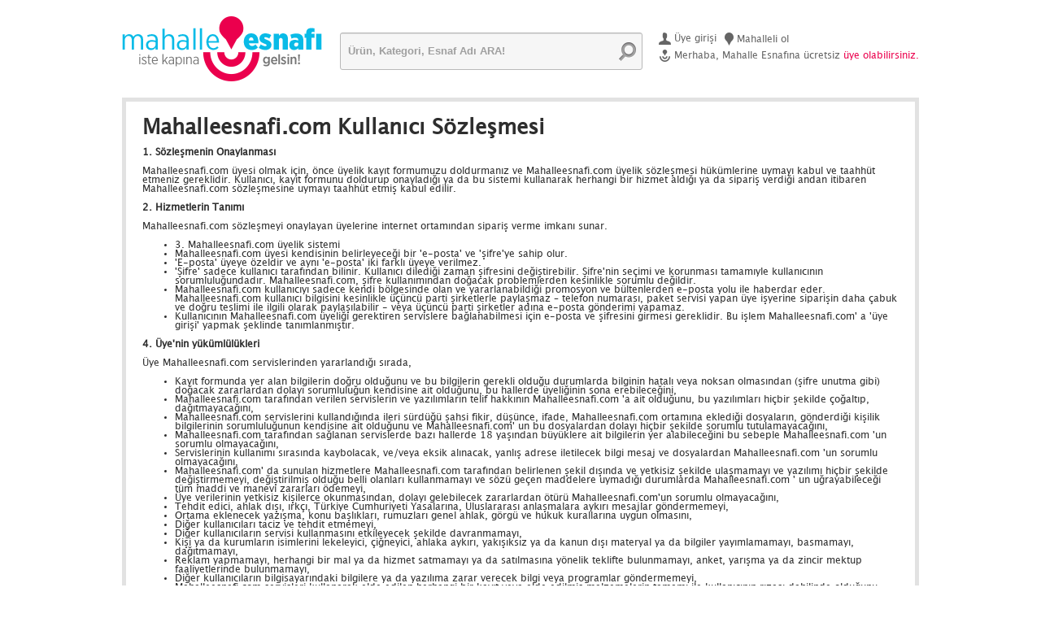

--- FILE ---
content_type: text/html; charset=UTF-8
request_url: https://www.mahalleesnafi.com/user.php
body_size: 7485
content:
	
<!DOCTYPE html PUBLIC "-//W3C//DTD XHTML 1.0 Transitional//EN" "http://www.w3.org/TR/xhtml1/DTD/xhtml1-transitional.dtd">
<html xmlns="http://www.w3.org/1999/xhtml">
<head>
	<meta http-equiv="Content-Type" content="text/html; charset=utf-8" />
	<title>Kullanıcı Sözleşmesi, Mahalle Esnafı</title>
	<link rel="shortcut icon" href="/favicon.ico" />
	<meta name="Keywords" content="" />
	<meta name="Description" content="" />
	<link rel="stylesheet" type="text/css" href="/style/theme.css?v=1.0.183" />
	<link rel="stylesheet" type="text/css" href="/style/theme.pages.css?v=1.0.183" />
	<link rel="stylesheet" type="text/css" href="/style/theme.uniform.css?v=1.0.183" />
	<script>var jsec = "b7b8bc4aae27da7a3ee84d81402eca48";</script>
	<script src="/javascript/jquery.js?v=1.0.206"></script>
	<script src="/javascript/jquery.hash.js?v=1.0.206"></script>
	<script src="/javascript/general.js?v=1.0.206"></script>
	<script src="/javascript/pages/pages.js?v=1.0.206"></script>
	<script src="/javascript/jquery.uniform.js?v=1.0.206"></script>
</head>
<body>
<div class="main">

    <style>
.main-header-logo { position:relative; }
.main-header-logo-hover { position:absolute; display:none; top:0; left:0; font-size:14px; width:270px; cursor:pointer; }
.main-header-logo-hover>.left { float:left; height:80px; line-height:80px; text-align:center; width:125px; background-color:#FFFFFF; opacity:0.4; padding:5px; }
.main-header-logo-hover>.right { float:left; height:80px; line-height:80px; text-align:center; width:125px; background-color:#FFFFFF; opacity:0.4; padding:5px; }
</style>
<script>
var tsih = "";</script>
<div class="main-header">
	<div class="main-header-logo">
				<a href="//www.mahalleesnafi.com"><img src="//www.mahalleesnafi.com/images/logo.png" id="main-header-logo-image" /></a>
	</div>
	<div class="main-header-user-area">
		<div class="main-header-user-area-r1">
									<div class="list-table-type"><a href="https://go.mahalleesnafi.com"><img src="//www.mahalleesnafi.com/images/icon_member_info.png" align="absmiddle" /> Üye girişi</a></div>
			<div class="list-table-type"><a href="https://go.mahalleesnafi.com"><img src="//www.mahalleesnafi.com/images/icon_header_trader.png" align="absmiddle" /> Mahalleli ol</a></div>
						<div class="c"></div>
		</div>
				<div class="main-header-user-area-r2">
			<img src="/images/icon_wellcome.png" align="absmiddle" /> Merhaba, Mahalle Esnafına ücretsiz <span><a href="https://go.mahalleesnafi.com">üye olabilirsiniz.</a></span>

		</div>
			</div>
		<link rel="stylesheet" type="text/css" href="//www.mahalleesnafi.com/style/theme.foxycomplete.css?v=1.0.183" />
	<script src="/javascript/jquery.autocomplete.js?v=1.0.206"></script>
	<script src="/javascript/jquery.foxycomplete.js?v=1.0.206"></script>
	<form enctype="multipart/form-data" method="get" action="//arama/">
	<div class="main-header-search-bar"  >
		<input type="text" class="main-header-search-bar-input" id="search-product" name="kelime" value="" placeholder="Ürün, Kategori, Esnaf Adı ARA!" />
		<input type="image" src="//www.mahalleesnafi.com/images/button_header_search.png" align="absmiddle" disabled="disabled" />
	</div>
	</form>
	</div>
	
	<div class="main-body">
	
		<div class="main-body-pages">
	
			<div class="main-body-pages-title">Mahalleesnafi.com Kullanıcı Sözleşmesi</div>		
	
			<div class="main-body-pages-detail">

<p><b>1. Sözleşmenin Onaylanması</b></p>
<p>Mahalleesnafi.com üyesi olmak için, önce üyelik kayıt formumuzu doldurmanız ve Mahalleesnafi.com üyelik sözleşmesi hükümlerine uymayı kabul ve taahhüt etmeniz gereklidir. Kullanıcı, kayıt formunu doldurup onayladığı ya da bu sistemi kullanarak herhangi bir hizmet aldığı ya da sipariş verdiği andan itibaren Mahalleesnafi.com sözleşmesine uymayı taahhüt etmiş kabul edilir.</p>

<p><b>2. Hizmetlerin Tanımı</b></p>
<p>Mahalleesnafi.com sözleşmeyi onaylayan üyelerine internet ortamından sipariş verme imkanı sunar.</p>
<ul>
	<li>3. Mahalleesnafi.com üyelik sistemi</li>
	<li>Mahalleesnafi.com üyesi kendisinin belirleyeceği bir 'e-posta' ve 'şifre'ye sahip olur.</li>
	<li>'E-posta' üyeye özeldir ve aynı 'e-posta' iki farklı üyeye verilmez.</li>
	<li>'Şifre' sadece kullanıcı tarafından bilinir. Kullanıcı dilediği zaman şifresini değiştirebilir. Şifre'nin seçimi ve korunması tamamıyle kullanıcının sorumluluğundadır. Mahalleesnafi.com, şifre kullanımından doğacak problemlerden kesinlikle sorumlu değildir.</li>
	<li>Mahalleesnafi.com kullanıcıyı sadece kendi bölgesinde olan ve yararlanabildiği promosyon ve bültenlerden e-posta yolu ile haberdar eder. Mahalleesnafi.com kullanıcı bilgisini kesinlikle üçüncü parti şirketlerle paylaşmaz – telefon numarası, paket servisi yapan üye işyerine siparişin daha çabuk ve doğru teslimi ile ilgili olarak paylaşılabilir - veya üçüncü parti şirketler adına e-posta gönderimi yapamaz.</li>
	<li>Kullanıcının Mahalleesnafi.com üyeliği gerektiren servislere bağlanabilmesi için e-posta ve şifresini girmesi gereklidir. Bu işlem Mahalleesnafi.com' a 'üye girişi' yapmak şeklinde tanımlanmıştır.</li>
</ul>

<p><b>4. Üye'nin yükümlülükleri</b></p>
<p>Üye Mahalleesnafi.com servislerinden yararlandığı sırada,</p>
<ul>
	<li>Kayıt formunda yer alan bilgilerin doğru olduğunu ve bu bilgilerin gerekli olduğu durumlarda bilginin hatalı veya noksan olmasından (şifre unutma gibi) doğacak zararlardan dolayı sorumluluğun kendisine ait olduğunu, bu hallerde üyeliğinin sona erebileceğini,</li>
	<li>Mahalleesnafi.com tarafından verilen servislerin ve yazılımların telif hakkının Mahalleesnafi.com 'a ait olduğunu, bu yazılımları hiçbir şekilde çoğaltıp, dağıtmayacağını,</li>
	<li>Mahalleesnafi.com servislerini kullandığında ileri sürdüğü şahsi fikir, düşünce, ifade, Mahalleesnafi.com ortamına eklediği dosyaların, gönderdiği kişilik bilgilerinin sorumluluğunun kendisine ait olduğunu ve Mahalleesnafi.com' un bu dosyalardan dolayı hiçbir şekilde sorumlu tutulamayacağını,</li>
	<li>Mahalleesnafi.com tarafından sağlanan servislerde bazı hallerde 18 yaşından büyüklere ait bilgilerin yer alabileceğini bu sebeple Mahalleesnafi.com 'un sorumlu olmayacağını,</li>
	<li>Servislerinin kullanımı sırasında kaybolacak, ve/veya eksik alınacak, yanlış adrese iletilecek bilgi mesaj ve dosyalardan Mahalleesnafi.com 'un sorumlu olmayacağını,</li>
	<li>Mahalleesnafi.com' da sunulan hizmetlere Mahalleesnafi.com tarafından belirlenen şekil dışında ve yetkisiz şekilde ulaşmamayı ve yazılımı hiçbir şekilde değiştirmemeyi, değiştirilmiş olduğu belli olanları kullanmamayı ve sözü geçen maddelere uymadığı durumlarda Mahalleesnafi.com ' un uğrayabileceği tüm maddi ve manevi zararları ödemeyi,</li>
	<li>Üye verilerinin yetkisiz kişilerce okunmasından, dolayı gelebilecek zararlardan ötürü Mahalleesnafi.com'un sorumlu olmayacağını,</li>
	<li>Tehdit edici, ahlak dışı, ırkçı, Türkiye Cumhuriyeti Yasalarına, Uluslararası anlaşmalara aykırı mesajlar göndermemeyi,</li>
	<li>Ortama eklenecek yazışma, konu başlıkları, rumuzları genel ahlak, görgü ve hukuk kurallarına uygun olmasını,</li>
	<li>Diğer kullanıcıları taciz ve tehdit etmemeyi,</li>
	<li>Diğer kullanıcıların servisi kullanmasını etkileyecek şekilde davranmamayı,</li>
	<li>Kişi ya da kurumların isimlerini lekeleyici, çiğneyici, ahlaka aykırı, yakışıksız ya da kanun dışı materyal ya da bilgiler yayımlamamayı, basmamayı, dağıtmamayı,</li>
	<li>Reklam yapmamayı, herhangi bir mal ya da hizmet satmamayı ya da satılmasına yönelik teklifte bulunmamayı, anket, yarışma ya da zincir mektup faaliyetlerinde bulunmamayı,</li>
	<li>Diğer kullanıcıların bilgisayarındaki bilgilere ya da yazılıma zarar verecek bilgi veya programlar göndermemeyi,</li>
	<li>Mahalleesnafi.com servisleri kullanarak elde edilen herhangi bir kayıt veya elde edilmiş malzemelerin tamamı ile kullanıcının rızası dahilinde olduğunu, kullanıcı bilgisayarında yaratacağı arızalar, bilgi kaybı ve diğer kayıpların sorumluluğunun tamamı ile kendisine ait olduğunu, servisin kullanımından dolayı uğrayabileceği zararlardan dolayı Mahalleesnafi.com ' dan tazminat talep etmemeyi,</li>
	<li>Mahalleesnafi.com' dan izin almadan Mahalleesnafi.com servislerini ticari ya da reklam amacıyla kullanmamayı,</li>
	<li>Mahalleesnafi.com ' un, dilediği zaman veya sürekli olarak tüm sistemi izleyebileceğini,</li>
	<li>Kurallara aykırı davrandığı takdirde Mahalleesnafi.com'un gerekli müdahalelerde bulunma ve üyeyi servis dışına çıkarma ve üyeliğe son verme hakkına sahip olduğunu,</li>
	<li>Mahalleesnafi.com 'un, kendi sistemini ticari amaçla kullanabileceğini,</li>
	<li>Kanunlara göre postalanması yasak olan bilgileri postalamamayı ve zincir posta(chain mail), yazılım virüsü (vb.) gibi gönderilme yetkisi olmayan postaları dağıtmamayı,</li>
	<li>Başkalarına ait olan kişisel bilgileri kayıt etmemeyi, kötüye kullanmamayı,</li>
	<li>Üye yapacağı her türlü işlemden bizzat kendisinin sorumlu olduğunu,</li>
	<li>Müşteriler mal teslimi sırasında servisin daha onceden kendilerine bildirilmis olan ücretini ödemek durumunda olduğunu aksi takdirde ürünün kendilerine teslim edilmeyebileceğini kabul ve taahhüt etmiştir.</li>
</ul>

<p><b>5. Mahalleesnafi.com'a verilen yetkiler</b></p>
<ul>
	<li>Mahalleesnafi.com herhangi bir zamanda sistemin çalışmasını geçici bir süre askıya alabilir veya tamamen durdurabilir.</li>
	<li>Sistemin geçici bir süre askıya alınması veya tamamen durdurulmasından dolayı Mahalleesnafi.com' un üyelerine veya üçüncü şahıslara karşı hiçbir sorumluluğu olmayacaktır.</li>
	<li>Mahalleesnafi.com, tüm alanları doldurmuş olan müşterilerinin ya da şifresi olduğu halde bağlanmakta olan müşterilerin yeni bir şifreye sahip olmalarını ya da şifrelerini kullanmalarını kendisine uygun gördüğü durumlarda süresiz olarak engelleyebilir.</li>
	<li>Mahalleesnafi.com, servislerinin zamanında, güvenli ve hatasız olarak sunulacağını, servis kullanımından elde edilen sonuçların doğru ve güvenilir olduğunu, servis kalitesinin beklentilere cevap vereceğini taahhüt etmez.</li>
	<li>Mahalleesnafi.com üyelerin servislerden yararlanmaları sırasında ortamda bulunduracakları dosyaların, mesajların bazılarını veya tamamını uygun göreceği periyotlarla yedekleme ve silme yetkisine sahiptir. Yedekleme ve silme işlemlerinden dolayı Mahalleesnafi.com sorumlu tutulmayacaktır.</li>
	<li>Mahalleesnafi.com kendi ürettiği ve/veya dışardan satın aldığı bilgi, belge, yazılım, tasarım, grafik vb. eserlerin mülkiyet ve mülkiyetten doğan telif haklarına sahiptir.</li>
	<li>Mahalleesnafi.com 'un satışları, kendi bünyesinde bulundurduğu firmaların ürünleri ile o anki mevcudiyetiyle sınırlıdır. Mahalleesnafi.com ilgili üye işyerinde bulunmayan ürünlerin teslimatını yapmayabilir. Ürünlerin internet sitesinde teşhir edilmesiyle Mahalleesnafi.com ürünlerin stokta bulunmasını taahhüt etmez.</li>
	<li>Mahalleesnafi.com üyelerinin ürettiği ve yayınlanmak üzere kendi iradesiyle sisteme yüklediği (örneğin panoya eklediği mesaj, şiir, haber, dosya gibi) bilgi, belge, yazılım, tasarım, grafik vb. eserlerin yayınlanma ve/veya site içerisinde Mahalleesnafi.com tarafından uygun görülecek başka bir adrese taşıma haklarına sahiptir. Yayınlanan bu bilgilerin başka kullanıcılar tarafından kopyalanması ve/veya yayınlanması ihtimal dahilindedir. Bu hallerde üye, Mahalleesnafi.com'dan hiçbir telif ücreti talep etmeyecektir.</li>
	<li>Mahalleesnafi.com'da satışa sunulan ürünlerin fiyat ve ürün özellik bilgilerini değiştirme yükümlülüğü Mahalleesnafi.com 'da sanal üye işyeri bulunan firmalara aittir. Fiyat ve ürün özellik bilgilerinde hata oluştuğu takdirde Mahalleesnafi.com bu hatayı düzeltecek şekilde ürün teslimatı yapabilir veya siparişi iptal edebilir.</li>
	<li>Mahalleesnafi.com, üyenin başka web-sitelerine geçişini sağlayabilir. Bu taktirde üye geçiş yapacağı sitelerin içeriğinden Mahalleesnafi.com'in sorumlu olmadığını kabul eder.</li>
	<li>Mahalleesnafi.com, ileride doğacak teknik zaruretler ve mevzuata uyum amacıyla işbu sözleşmenin uygulamasında değişiklikler yapabileceği gibi mevcut maddelerini değiştirebilir veya yeni maddeler ilave edebilir.</li>
	<li>Mahalleesnafi.com üyelik gerektirmeyen servisleri zaman içerisinde üyelik gerektiren bir duruma dönüştürülebilir. Mahalleesnafi.com ilave servisler açabilir, bazı servislerini kısmen veya tamamen değiştirebilir, veya ücretli hale dönüştürebilir.</li>
</ul>

<p><b>6. Kişisel ve Ticari olmayan kullanım sınırlaması:</b></p>
<p>Müşteriler yapılan tüm alışverişlerin kişisel kullanım amaçlı olduğunu, alışverişin tekrar satış amaçlı olmadığını kabul eder.</p>

<p><b>7. Vergilendirme:</b></p>
<p>Bu sözleşme kapsamı dışında gerçekleşecek tüm kanuni değişikliklerden kaynaklanan işlemler Mahalleesnafi.com şirketinin sorumluluğu dışındadır ve aynen sözleşmeye yansıtılır.</p>

<p><b>8. Ürün Teslimatı:</b></p>
<p>Üye işyeri tarafından yapılan ürün teslimatı sürecinde müşteri sistemde belirtilen adreste bulunamaz ise sipariş etmiş olduğu yemekler kesinlikle başka bir yere bırakılmayacaktır. Bu durum çerçevesinde üye kendinin bulunmadığı bir adrese sipariş aldırdığı için doğacak kanuni yükümlülükleri kabul etmek durumundadır.</p>

<p><b>9. Ürün İadesi:</b></p>
<p>Online kredi kartı ile ödemesi yapılmış siparişlerle sınırlı olmak üzere, ücret iadesi aşağıdaki şartların varlığı halinde yapılmaktadır:</p>

<ul>
	<li>Siparişin üye işyerine iletilmediği, siparişin üye işyerine iletilmiş olup da üye işyeri tarafından siparişin hazırlanmadığı veya siparişin hazırlanmış olmasına rağmen üye işyerinin iptal işlemini onaylamış olduğu hallerde kullanıcının talebi üzerine yapılan iptal durumunda;</li>
	<li>Sipariş verilen ürünlerin üye işyerinde bir kısmının ya da tamamının mevcut olmaması nedeniyle verilen siparişin bir kısmının ya da tamamının iptali durumunda;</li>
	<li>Kullanıcının adresinin üye işyerinin gönderim alanı dışında olması nedeniyle yapılan iptal durumunda;</li>
	<li>Üye işyerine sipariş iletilememesi nedeniyle yapılan iptal durumunda;</li>
	<li>Sipariş edilen üründen memnun kalınmaması nedeniyle üye işyerinin onayının alınmasının akabinde yapılan iptal durumunda; ve Sipariş edilen ürünün teslimatının gecikmesi durumunda üye işyerinin onayı üzerine yapılan iptal durumunda.</li>
	<li>Online kredi kartı dışındaki ödeme vasıtaları ile ödemesi yapılmış siparişlerde ücret iadesi, Mahalleesnafi.com 'un bünyesinde bulundurduğu üye işyeri tarafından yapılmaktadır. Mahalleesnafi.com, üye işyeri tarafından yapılacak ürün iadesi koşullarına ilişkin olarak doğabilecek anlaşmazlıklarda hiçbir sorumluluk kabul etmemektedir.</li>
</ul>

<p><b>10. Mahalleesnafi.com kayıtlarının geçerliliği</b></p>
<p>Üye bu sözleşmeden doğabilecek itilaflarda Mahalleesnafi.com 'un defter kayıtlarıyla, mikrofilm, mikrofiş, ve bilgisayar kayıtlarının HUMK 287. Madde anlamında muteber, bağlayıcı, kesin ve münhasır delil teşkil edeceğini ve bu maddenin delil sözleşmesi niteliğinde olduğunu, belirten Mahalleesnafi.com kayıtlarına her türlü itiraz ve bunların usulüne uygun tutulduğu hususunda yemin teklif hakkından peşinen feragat ettiğini kabul, beyan ve taahhüt eder.</p>

<p><b>11. Uygulanacak Hükümler</b></p>
<p>Bu sözleşmeyle ilgili olarak çıkabilecek ihtilaflarda öncelikle bu sözleşmedeki hükümler, hüküm bulunmayan hallerde ise Türk Kanunları (BK, TTK, HUMK, MK vesair) uygulanacaktır.</p>

<p><b>12. Yetkili Mahkeme ve İcra Daireleri</b>
<p>İş bu sözleşmenin uygulanmasından doğabilecek her türlü uyuşmazlıkların çözümünde İstanbul  Mahkemeleri ile İcra Müdürlükleri yetkili olacaktır.</p>

<p><b>13. Yürürlük</b></p>
<p>Kullanıcı kayıt formunu doldurduktan, sistemi kullanarak hizmet aldıktan ya da sipariş verdikten itibaren bu sözleşme taraflar arasında süresiz olarak yürürlüğe girer.</p>

<p><b>14. Fesih</b></p>
<p>Mahalleesnafi.com dilediği zaman tek taraflı olarak bu sözleşmeyi sona erdirebilir</p>


			</div>
	
		</div>

	</div>
	
    <div class="main-footer">
	<div class="main-footer-r1">
		<div class="main-footer-r1-slogan">
			<div>iste kapına <b>gelsin!</b></div>
			<div class="main-footer-r1-slogan-call-center">Çağrı merkezi&nbsp;&nbsp;<img src="/images/icon_index_call_center_phone.png" />&nbsp;0850 500 50 50</div>

		</div>
		<div class="main-footer-r1-trader-register"><a href="https://basla.mahalleesnafi.com"><img src="/images/footer_button_trader_register.png" /></a></div>
				<div class="main-footer-r1-c1">
			<div class="main-footer-r1-c1-icon"></div>
			<ul>
							<li><a href="/sayfalar/hakkimizda/" title="Hakkımızda Kısaca..." >Hakkımızda</a></li>
												<li><a href="/sayfalar/hakkimizda/#bize-ulasin" title="Bize Ulaşın" >Bize Ulaşın</a></li>
											<li><a href="/sayfalar/basinda-mahalle-esnafi/" title="Basında Mahalle Esnafı Haberleri" >Basında Mahalle Esnafı</a></li>
															<li><a href="/sitemap.php">Site Haritası</a></li>
			</ul>
		</div>
						<div class="main-footer-r1-c2">
			<div class="main-footer-r1-c2-icon"></div>
			<ul>
							<li><a href="/sayfalar/mahalle-esnafi-nedir/" title="Mahalle Esnafı Nedir ?" >Mahalle Esnafı Nedir</a></li>
								<li><a href="/sayfalar/mahalle-esnafi-nedir/#sizin-icin-neler-yapiyor" title="Mahalle Esnafı Sizin İçin Neler Yapıyor ?" >Sizin İçin Neler Yapıyor</a></li>
								<li><a href="/sayfalar/mahalle-esnafi-nedir/#nasil-satis-yapabilirim" title="Mahalle Esnafı Sistemi Üzerinden Nasıl Satış Yapabilirim ?" >Nasıl Satış Yapabilirim</a></li>
								<li><a href="/sayfalar/mahalle-esnafi-nedir/#biz-nasil-kazaniyoruz" title="Biz nasıl kazanıyoruz ? Kazan Kazan modeli." >Biz Nasıl Kazanıyoruz</a></li>
										</ul>
		</div>
						<div class="main-footer-r1-c3">
			<div class="main-footer-r1-c3-icon"></div>
			<ul>
							<li><a href="/sayfalar/mahalleli-nedir/" title="Mahalleli Nedir ?" >Mahalleli Nedir</a></li>
												<li><a href="/sayfalar/mahalleli-nedir/#avantajlari-nelerdir" title="Mahalleli Olmanın Avantajları Nelerdir ? " >Avantajları Nelerdir</a></li>
								<li><a href="/sayfalar/mahalleli-nedir/#nasil-urun-satin-alirim" title="Nasıl ürün satın alırım ?" >Nasıl Ürün Satın Alırım</a></li>
								<li><a href="/sayfalar/mahalleli-nedir/#odemeler-nasil-yapiliyor" title="Ödemeler Nasıl Yapılıyor?" >Ödemeler Nasıl Yapılıyor</a></li>
										</ul>
		</div>
				<div class="main-footer-r1-c4">
			<div class="main-footer-r1-c4-icon"></div>
			<ul>
				<li><a href="https://www.facebook.com/MahalleEsnafi" target="_blank">Facebook</a></li>
				<li><a href="https://twitter.com/MahalleEsnafi" target="_blank">Twitter</a></li>
			</ul>
		</div>
		<div class="c"></div>
		<div class="main-footer-r1-2">
		Copyright 2013 Mahalle Esnafı
		<span><a href="/privacy.php">Gizlilik Sözleşmesi</a></span>
		<span><a href="/user.php">Kullanıcı Sözleşmesi</a></span>
		</div>
	</div>
</div>


<script>
  (function(i,s,o,g,r,a,m){i['GoogleAnalyticsObject']=r;i[r]=i[r]||function(){
  (i[r].q=i[r].q||[]).push(arguments)},i[r].l=1*new Date();a=s.createElement(o),
  m=s.getElementsByTagName(o)[0];a.async=1;a.src=g;m.parentNode.insertBefore(a,m)
  })(window,document,'script','https://www.google-analytics.com/analytics.js','ga');
  ga('create', 'UA-76530755-4', 'auto');
  ga('send', 'pageview');
  ga('create', 'UA-76530755-1', 'auto', 'clientTracker');
  ga('clientTracker.send', 'pageview');
</script>


<!-- Google Code for Yeniden pazarlama etiketi -->
<!-- Remarketing tags may not be associated with personally identifiable information or placed on pages related to sensitive categories. For instructions on adding this tag and more information on the above requirements, read the setup guide: google.com/ads/remarketingsetup -->
<script type="text/javascript">
/* <![CDATA[ */
var google_conversion_id = 982462218;
var google_conversion_label = "SoJBCM6jiwUQit681AM";
var google_custom_params = window.google_tag_params;
var google_remarketing_only = true;
/* ]]> */
</script>
<script type="text/javascript" src="//www.googleadservices.com/pagead/conversion.js">
</script>
<noscript>
<div style="display:inline;">
<img height="1" width="1" style="border-style:none;" alt="" src="//googleads.g.doubleclick.net/pagead/viewthroughconversion/982462218/?value=0&amp;label=SoJBCM6jiwUQit681AM&amp;guid=ON&amp;script=0"/>
</div>
</noscript>

<!-- Yandex.Metrika counter -->
<!--
<script type="text/javascript">
(function (d, w, c) {
    (w[c] = w[c] || []).push(function() {
        try {
            w.yaCounter21216100 = new Ya.Metrika({id:21216100,
                    webvisor:true,
                    clickmap:true,
                    trackLinks:true,
                    accurateTrackBounce:true});
        } catch(e) { }
    });

    var n = d.getElementsByTagName("script")[0],
        s = d.createElement("script"),
        f = function () { n.parentNode.insertBefore(s, n); };
    s.type = "text/javascript";
    s.async = true;
    s.src = (d.location.protocol == "https:" ? "https:" : "http:") + "//mc.yandex.ru/metrika/watch.js";

    if (w.opera == "[object Opera]") {
        d.addEventListener("DOMContentLoaded", f, false);
    } else { f(); }
})(document, window, "yandex_metrika_callbacks");
</script>
<noscript><div><img src="//mc.yandex.ru/watch/21216100" style="position:absolute; left:-9999px;" alt="" /></div></noscript>
-->
<!-- /Yandex.Metrika counter -->


</div>
<script defer src="https://static.cloudflareinsights.com/beacon.min.js/vcd15cbe7772f49c399c6a5babf22c1241717689176015" integrity="sha512-ZpsOmlRQV6y907TI0dKBHq9Md29nnaEIPlkf84rnaERnq6zvWvPUqr2ft8M1aS28oN72PdrCzSjY4U6VaAw1EQ==" data-cf-beacon='{"version":"2024.11.0","token":"f3f794fb5636450fbae462ebe29e5ff6","r":1,"server_timing":{"name":{"cfCacheStatus":true,"cfEdge":true,"cfExtPri":true,"cfL4":true,"cfOrigin":true,"cfSpeedBrain":true},"location_startswith":null}}' crossorigin="anonymous"></script>
</body>
</html>


--- FILE ---
content_type: text/html; charset=utf-8
request_url: https://www.mahalleesnafi.com/__j.php?do=check_notification&jsec=b7b8bc4aae27da7a3ee84d81402eca48
body_size: -256
content:
0|Yok

--- FILE ---
content_type: text/css
request_url: https://www.mahalleesnafi.com/style/theme.css?v=1.0.183
body_size: 1946
content:
@font-face { font-family:GothamNB; src: url(//www.mahalleesnafi.com/fonts/gnb.ttf); }
@font-face { font-family:LGrande; src: url(//www.mahalleesnafi.com/fonts/lg.ttf); padding:0; margin:0; }
@font-face { font-family:LGrandeBold; src: url(//www.mahalleesnafi.com/fonts/lgb.ttf); padding:0; margin:0; }

body { margin:0; padding:0; font-family:"Lucida Sans Unicode", "Lucida Grande","LGrande",sans-serif; font-size:12px; color:#656565; min-width:1000px; line-height:normal; }
img { border:0; }
label { cursor:pointer; }

.c { clear:both; }
.border_red { border:1px solid #F00; background-color:#fbe3e3; }
.border_green { border:1px solid #0C0; background-color:#e5fbe3; }

.alert-green { background-color:#e5fbe3; border:1px solid #0C0; color:#000; padding:10px; margin:10px 5px; }
.alert-orange { background-color:#fbf3e3; border:1px solid #F90; color:#000; padding:10px; margin:10px 5px; }
.alert-red { background-color:#fbe3e3; border:1px solid #F00; color:#000; padding:10px; margin:10px 5px; }
.alert-null { background-color:#ffffff; border:1px solid #000000; color:#000; padding:10px; margin:10px 5px; }

#my-messages-button span { background-color:#F00; color:#FFF; font-weight:bold; margin:2px; padding:2px; text-decoration:none; }
.message-area-main { position:relative; background-color:#060; }
.message-area-menu { position:absolute; width:200; height:100; background-color:#0CF; }

#modal_bg { background-color:#000000; display:none; width:100%; height:100%; position:absolute; top:0; left:0; z-index:10000; }
#modal_main { display:none; position:absolute; margin:0 auto; top:0px; background-color:#FFF; min-width:250px; min-height:70px; max-width:900px; max-height:600px; z-index:10001; font-family:"Lucida Sans Unicode", "Lucida Grande", sans-serif; border:1px solid #e6e6e6; box-shadow:0 3px 0 #CCCCCC;  }
#modal_main div.header { padding:0 10px; height:35px; line-height:35px; background-color:#e7762a; font-weight:bold; color:#FFFFFF; font-size:14px; border-radius: 8px 8px 0 0; -moz-border-radius: 8px 8px 0 0; -webkit-border-radius: 8px 8px 0 0; }
#modal_main div.content { padding:10px; font-size:12px; position:relative; overflow-y:auto; overflow-x:hidden; max-height:546px; max-width:870px; }
#modal_main div.close { top:10px; right:10px; width:100%; height:16px; width:16px; z-index:10002; position:absolute; }
#modal_main div.close a { margin:0 10px 0 0; }


.main { margin:0 10px; }

.main-header { width:100%; min-width:980px; margin:0 auto; min-height:100px; background-color:#FFFFFF; z-index:9999; }
.main-header-logo { width:250px; float:left; margin:20px 0 0 0; }
.main-header-search-bar { float:right; margin:40px 20px 0 0; background:url("//www.mahalleesnafi.com/images/search_bar_bg.png"); background-repeat:repeat-x; width:370px; height:44px; border:1px solid #b9b9b9; border-radius:3px; -moz-border-radius:3px; -webkit-border-radius:3px; }
.main-header-search-bar-input { width:320px; height:42px; border:0; padding:0 9px; background:none; font-weight:bold; }
.main-header-search-bar-input::placeholder { color:#9f9f9f; }


.main-header-user-area { float:right; margin:40px 0 0 0; }
.main-header-user-area-r1 { text-align:left; color:#656565; }
.main-header-user-area-r1 a { text-decoration:none; color:#656565; }
.main-header-user-area-r1 div.list-table-type { padding:0 10px 0 0; float:left;  }
#main-header-notification { position:relative; }
#main-header-notification-size { position:absolute; top:-6px; left:8px; background-color:#F30; padding:2px 4px; color:#FFFFFF; font-size:9px; font-family:Arial, Helvetica, sans-serif;  border-radius:3px; -moz-border-radius:3px; -webkit-border-radius:3px; }
#main-header-notification-detail { position:absolute; display:none; z-index:9000; top:20px; left:-200px; width:300px; background-color:#ededed; text-align:left; font-size:10px; max-height:250px; overflow-x:auto; padding:10px; border-radius:20px; -moz-border-radius:20px; -webkit-border-radius:20px; }
#main-header-notification-detail div { padding:3px 10px; border-bottom:1px solid #e2e2e2; cursor:pointer; }
#main-header-notification-detail div:hover { background-color:#FFFFCC; }
.main-header-user-area-r2 { text-align:left; margin:5px 0 0 0; }
.main-header-user-area-r2 span { color:#eb004d; }
.main-header-user-area-r2 span a { text-decoration:none; color:#eb004d; }
.main-header-user-area-r3 { } 

.main-header-menu { min-height:50px; height:50px; width:100%; min-width:980px; margin:0 auto; background-color:#09bbe7; color:#FFFFFF; position:relative; }
.main-header-menu-r1 { width:100%; min-width:980px; margin:0 auto; }
.main-header-menu-r1-menu { margin:15px 10px; float:left; }
.main-header-menu-r1-menu a { text-decoration:none; color:#FFFFFF; }

.main-body { width:100%; min-width:980px; margin:0 auto; min-height:400px; padding:20px 0 20px 0;  }

.main-footer-fixed { position:fixed; left:0; bottom:0; background-color:#f5f5f5; border-top:1px solid #d0d0d0; width:100%; height:20px; z-index:9999; min-width:1000px; }
.main-footer-fixed-favorite { position:absolute; bottom:0; right:286px; }
.main-footer-fixed-note { position:absolute; bottom:0; right:238px; }
.main-footer-fixed-shipping { position:absolute; bottom:0; right:190px; }
.main-footer-fixed-trader { position:absolute; bottom:0; right:334px; }


.main-footer { width:100%; position:relative; background-color:#f5f5f5; color:#2e2e2e; border-top:1px solid #d0d0d0; }
.main-footer-r1 { width:980px; height:200px; margin:0 auto; background:url(//www.mahalleesnafi.com/images/footer_bg.png); background-repeat:no-repeat; background-position:center right; position:relative; }
.main-footer-r1-c1 { float:left; position:relative; }
.main-footer-r1-c1-icon { top:-10px; left:0; position:absolute; width:21px; height:28px; background:url(//www.mahalleesnafi.com/images/icon_footer_placement_set.png) no-repeat 0 -84px; }
.main-footer-r1-c1 ul { list-style:none; padding:0 30px 0 20px; }
.main-footer-r1-c1 ul li { padding:5px 0; }
.main-footer-r1-c1 ul li a { text-decoration:none; color:#2e2e2e; }
.main-footer-r1-c1 ul li a:hover { text-decoration:underline; }
.main-footer-r1-c2 { float:left; position:relative; }
.main-footer-r1-c2-icon { top:-10px; left:0; position:absolute; width:21px; height:28px; background:url(//www.mahalleesnafi.com/images/icon_footer_placement_set.png) no-repeat 0 -56px; }
.main-footer-r1-c2 ul { list-style:none; padding:0 30px 0 20px; }
.main-footer-r1-c2 ul li { padding:5px 0; }
.main-footer-r1-c2 ul li a { text-decoration:none; color:#2e2e2e; }
.main-footer-r1-c2 ul li a:hover { text-decoration:underline; }
.main-footer-r1-c3 { float:left; position:relative; }
.main-footer-r1-c3-icon { top:-10px; left:0; position:absolute; width:21px; height:28px; background:url(//www.mahalleesnafi.com/images/icon_footer_placement_set.png) no-repeat 0 -28px; }
.main-footer-r1-c3 ul { list-style:none; padding:0 30px 0 20px; }
.main-footer-r1-c3 ul li { padding:5px 0; }
.main-footer-r1-c3 ul li a { text-decoration:none; color:#2e2e2e; }
.main-footer-r1-c3 ul li a:hover { text-decoration:underline; }
.main-footer-r1-c4 { float:left; position:relative; }
.main-footer-r1-c4-icon { top:-10px; left:0; position:absolute; width:21px; height:28px; background:url(//www.mahalleesnafi.com/images/icon_footer_placement_set.png) no-repeat 0 0; }
.main-footer-r1-c4 ul { list-style:none; padding:0 30px 0 20px; }
.main-footer-r1-c4 ul li { padding:5px 0; }
.main-footer-r1-c4 ul li a { text-decoration:none; color:#2e2e2e; }
.main-footer-r1-c4 ul li a:hover { text-decoration:underline; }
.main-footer-r1-slogan { float:right; font-size:24px; margin:20px 20px 0 0; }
.main-footer-r1-slogan-call-center { font-size:12px; font-weight:bold; text-align:right; }
.main-footer-r1-trader-register { position:absolute; top:140px; right:20px; }
.main-footer-r1-2 { margin:10px 0 0 20px; }
.main-footer-r1-2 span { margin:0 0 0 100px; }
.main-footer-r1-2 span a { text-decoration:none; color:#2e2e2e; }
.main-footer-r1-2 span a:hover { text-decoration:underline; }

.general-form-input-text { width:100px; min-height:26px; border:1px solid #cdcdcd; padding:2px 5px; border-radius: 3px; -moz-border-radius: 3px; -webkit-border-radius: 3px; margin:2px 0; }
.general-form-input-text-red { width:100px; min-height:26px; border:1px solid #F00; background-color:#fbe3e3; padding:2px 5px; border-radius: 3px; -moz-border-radius: 3px; -webkit-border-radius: 3px; margin:2px 0; }
.general-form-input-text-green { width:100px; height:20px; background-color:#e5fbe3; border:1px solid #0C0; padding:2px 5px; border-radius: 3px; -moz-border-radius: 3px; -webkit-border-radius: 3px; margin:2px 0; }
.general-form-input-button { background:url(//www.mahalleesnafi.com/images/button_bg_general.png) #e70042; background-position:center; background-repeat:repeat-x; border:0; color:#FFFFFF; padding:8px 16px; border-radius: 3px; -moz-border-radius: 3px; -webkit-border-radius: 3px; font-size:12px; font-weight:bold; cursor:pointer; margin:2px 0; letter-spacing:0.5px; }
.general-form-input-button-grey { background:url(//www.mahalleesnafi.com/images/button_bg_grey.png) #979797; background-position:center; background-repeat:repeat-x; border:0; color:#FFFFFF; padding:8px 16px; border-radius: 3px; -moz-border-radius: 3px; -webkit-border-radius: 3px; font-size:12px; font-weight:bold; cursor:pointer; margin:2px 0; letter-spacing:0.5px; }
.general-form-input-button-silver { background-color:#e9e9e9; border:1px solid #d3d3d3; color:#656565; padding:8px 16px; border-radius: 3px; -moz-border-radius: 3px; -webkit-border-radius: 3px; font-size:12px; font-weight:bold; cursor:pointer; margin:2px 0; letter-spacing:0.5px; }
.general-form-input-button-yellow { background:url(//www.mahalleesnafi.com/images/button_bg_yellow.png) #ffb400; background-position:center; background-repeat:repeat-x; border:0; color:#FFFFFF; padding:8px 16px; border-radius: 3px; -moz-border-radius: 3px; -webkit-border-radius: 3px; font-size:12px; font-weight:bold; cursor:pointer; margin:2px 0; letter-spacing:0.5px; }
.general-form-input-button-green { background-color:#0C3; background-position:center; background-repeat:repeat-x; border:0; color:#FFFFFF; padding:8px 16px; border-radius: 3px; -moz-border-radius: 3px; -webkit-border-radius: 3px; font-size:12px; font-weight:bold; cursor:pointer; margin:2px 0; letter-spacing:0.5px; }
.general-form-input-button:disabled { color:#999999; text-shadow:1px 1px #CCCCCC; background:#e2e2e2; }

.main-body-member-info-menu { width:980px; margin:0 auto; padding:0 0 20px 0; }

.member-menu { background-color:#818181; color:#FFFFFF; margin:0 0 20px 0; display:inline-block; }
.member-menu-title { display:inline-block; padding:10px 10px;}

.member-menu-item { display:inline-block; padding:10px 20px; height:20px; border-left:1px solid #ababab; position:relative; color:#FFFFFF; cursor:pointer; }
.member-menu-item a { text-decoration:none; color:#FFFFFF; }
.member-menu-item-notification { position:absolute; right:10px; top:-10px; background-color:#eb004d; color:#FFFFFF; text-align:center; border-radius:10px; -moz-border-radius:10px; -webkit-border-radius:10px; font-family:Arial, Helvetica, sans-serif; width:20px; height:20px; line-height:20px; }
.member-menu-item a:hover { text-decoration:underline; }
.member-menu-item .menu { display:none; position:absolute; background-color:#818181; padding:10px; top:40px; left:0; border:1px solid #ababab; width:auto;}
.member-menu-item .menu div { white-space:nowrap; }
.member-menu-item-selected { display:inline-block; background-color:#565656; padding:10px 20px; height:20px; border-left:1px solid #ababab; position:relative; color:#FFFFFF; cursor:pointer; }
.member-menu-item-selected a { text-decoration:none; color:#FFFFFF; }
.member-menu-item-selected a:hover { text-decoration:underline; }
.member-menu-item-selected .menu { display:none; position:absolute; background-color:#818181; padding:10px; top:40px; left:0; border:1px solid #ababab; width:auto;}
.member-menu-item-selected .menu div { white-space:nowrap; }


ul.paging { display:inline; margin:0; padding:0; }
ul.paging li { display:inline-block; background-color:#cbf0fa; margin:0 0 0 1px; height:26px; width:26px; line-height:26px; text-align:center; background-color:#cbf0fa; color:#717171; text-shadow:1px 1px #FFFFFF; border-radius:3px; -moz-border-radius:3px; -webkit-border-radius:3px;  font-size:11px; font-weight:bold; font-family:Helvetica; cursor:pointer; }
ul.paging li a { text-decoration:none; color:#717171; }
ul.paging li:hover { background-color:#6CF; color:#f2f2f2; text-shadow:1px 1px #717171; }
ul.paging li:hover a { color:#f2f2f2; text-shadow:1px 1px #717171; }
ul.paging li.selected { background-color:#0991c9; color:#f2f2f2; text-shadow:1px 1px #717171; }
ul.paging li.selected a { color:#f2f2f2; }
ul.paging li.blank { background-color:#FFFFFF; }
ul.paging li.deactive { background-color:#ebebeb; }

#fix_alert_v2_main { width:auto; position:fixed; left:10px; bottom:10px; padding:10px; font-family:"Lucida Console", Monaco, monospace; font-size:12px; z-index:10001; }
#fix_alert_v2_main .item { padding:10px; margin-bottom:10px; }

#fix_alert_area { display:none; width:auto; position:fixed; left:10px; bottom:10px; padding:10px; font-family:"Lucida Console", Monaco, monospace; font-size:12px; }

.head-title-blue { background:url("//www.mahalleesnafi.com/images/icon_index_placement.png"); background-repeat:no-repeat; background-position:left center; font-size:22px; color:#09bbe7; padding:0 0 0 20px; margin:10px 0; }

table.table_list>thead { background-color:#CCCCCC; height:40px; font-weight:bold; }
table.table_list tr:nth-child(odd) { height:30px; }
table.table_list tr:nth-child(even) { height:30px; background-color:#e9e9e9; }
table.table_list tr.new { background-color:#FFFF99; }
table.table_list>tfoot { background-color:#CCCCCC; height:40px; }

--- FILE ---
content_type: text/css
request_url: https://www.mahalleesnafi.com/style/theme.pages.css?v=1.0.183
body_size: -280
content:
.main-header { width:980px; margin:0 auto; }
.main-body-pages { width:930px; margin:0 auto; border:5px solid #e2e2e2; padding:20px; min-height:100px; color:#2e2e2e; }
.main-body-pages-title { font-size:26px; font-weight:bold; }
.main-body-pages-detail {}

.pages-subitem-list { margin:10px 0 0 0; }
.pages-subitem-list-item {}
.pages-subitem-list-item .title { cursor:pointer; background-color:#eeeeee; min-height:28px; line-height:28px; padding:10px; border-top:1px dashed #2e2e2e; }
.pages-subitem-list-item .title span { float:right; }
.pages-subitem-list-item .detail { display:none; padding:10px 0; border-top:1px dashed #2e2e2e; }

--- FILE ---
content_type: text/css
request_url: https://www.mahalleesnafi.com/style/theme.uniform.css?v=1.0.183
body_size: 1636
content:
/*

Uniform Theme: Uniform Default
Version: 1.6
By: Josh Pyles
License: MIT License
---
For use with the Uniform plugin:
http://pixelmatrixdesign.com/uniform/
---
Generated by Uniform Theme Generator:
http://pixelmatrixdesign.com/uniform/themer.html

*/

/* Global Declaration */

div.selector, 
div.selector span, 
div.checker span,
div.radio span, 
div.uploader, 
div.uploader span.action,
div.button,
div.button span {
  background-image: url(/images/uniform.png);
  background-repeat: no-repeat;
  -webkit-font-smoothing: antialiased;
}

.selector, 
.radio, 
.checker, 
.uploader,
.button, 
.selector *, 
.radio *, 
.checker *, 
.uploader *,
.button *{
  margin: 0;
  padding: 0;
}

/* INPUT & TEXTAREA */

input.text,
input.email, 
input.password,
textarea.uniform {
  font-size: 12px;
  font-family: "Lucida Sans Unicode", "Lucida Grande", sans-serif;
  font-weight: normal;
  padding: 3px;
  color: #777;
  background: ur/images/bg-input-focus.png) repeat-x 0px 0px;
  background: ur/images/bg-input.png) repeat-x 0px 0px;
  border-top: solid 1px #aaa;
  border-left: solid 1px #aaa;
  border-bottom: solid 1px #ccc;
  border-right: solid 1px #ccc;
  -webkit-border-radius: 3px;
  -moz-border-radius: 3px;
  border-radius: 3px;
  outline: 0;
}

input.text:focus,
input.email:focus,
input.password:focus,
textarea.uniform:focus {
  -webkit-box-shadow: 0px 0px 4px rgba(0,0,0,0.3);
  -moz-box-shadow: 0px 0px 4px rgba(0,0,0,0.3);
  box-shadow: 0px 0px 4px rgba(0,0,0,0.3);
  border-color: #999;
  background: ur/images/bg-input-focus.png) repeat-x 0px 0px;
}

/* SPRITES */

/* Select */

div.selector {
  background-position: -483px -200px;
  line-height: 40px;
  height: 40px;
}

div.selector span {
  background-position: right 0px;
  height: 40px;
  line-height: 40px;
}

div.selector select {
  /* change these to adjust positioning of select element */
  top: 10px;
  left: 4px;
}

div.selector:active, 
div.selector.active {
  background-position: -483px -240px;
}

div.selector:active span, 
div.selector.active span {
  background-position: right -40px;
}

div.selector.focus, div.selector.hover, div.selector:hover {
  background-position: -483px -280px;
}

div.selector.focus span, div.selector.hover span, div.selector:hover span {
  background-position: right -80px;
}

div.selector.focus:active,
div.selector.focus.active,
div.selector:hover:active,
div.selector.active:hover {
  background-position: -483px -320px;
}

div.selector.focus:active span,
div.selector:hover:active span,
div.selector.active:hover span,
div.selector.focus.active span {
  background-position: right -120px;
}

div.selector.disabled {
  background-position: -483px -360px;
}

div.selector.disabled span {
  background-position: right -160px;
}

/* Checkbox */

div.checker {
  width: 22px;
  height: 22px;
}

div.checker input {
  width: 22px;
  height: 22px;
}

div.checker span {
  background-position: 0px -400px;
  height: 22px;
  width: 22px;
}

div.checker:active span, 
div.checker.active span {
  background-position: -22px -400px;
}

div.checker.focus span,
div.checker:hover span {
  background-position: -44px -400px;
}

div.checker.focus:active span,
div.checker:active:hover span,
div.checker.active:hover span,
div.checker.focus.active span {
  background-position: -66px -400px;
}

div.checker span.checked {
  background-position: -88px -400px;
}

div.checker:active span.checked, 
div.checker.active span.checked {
  background-position: -110px -400px;
}

div.checker.focus span.checked,
div.checker:hover span.checked {
  background-position: -132px -400px;
}

div.checker.focus:active span.checked,
div.checker:hover:active span.checked,
div.checker.active:hover span.checked,
div.checker.active.focus span.checked {
  background-position: -154px -400px;
}

div.checker.disabled span,
div.checker.disabled:active span,
div.checker.disabled.active span {
  background-position: -176px -400px;
}

div.checker.disabled span.checked,
div.checker.disabled:active span.checked,
div.checker.disabled.active span.checked {
  background-position: -198px -400px;
}

/* Radio */

div.radio {
  width: 22px;
  height: 22px;
}

div.radio input {
  width: 22px;
  height: 22px;
}

div.radio span {
  height: 22px;
  width: 22px;
  background-position: 0px -422px;
}

div.radio:active span, 
div.radio.active span {
  background-position: -22px -422px;
}

div.radio.focus span, 
div.radio:hover span {
  background-position: -44px -422px;
}

div.radio.focus:active span,
div.radio:active:hover span,
div.radio.active:hover span,
div.radio.active.focus span {
  background-position: -66px -422px;
}

div.radio span.checked {
  background-position: -88px -422px;
}

div.radio:active span.checked,
div.radio.active span.checked {
  background-position: -110px -422px;
}

div.radio.focus span.checked, div.radio:hover span.checked {
  background-position: -132px -422px;
}

div.radio.focus:active span.checked, 
div.radio:hover:active span.checked,
div.radio.focus.active span.checked,
div.radio.active:hover span.checked {
  background-position: -154px -422px;
}

div.radio.disabled span,
div.radio.disabled:active span,
div.radio.disabled.active span {
  background-position: -154px -422px;
}

div.radio.disabled span.checked,
div.radio.disabled:active span.checked,
div.radio.disabled.active span.checked {
  background-position: -176px -422px;
}

/* Uploader */

div.uploader {
  background-position: 0px -444px;
  height: 28px;
}

div.uploader span.action {
  background-position: right -528px;
  height: 24px;
  line-height: 24px;
}

div.uploader span.filename {
  height: 24px;
  /* change this line to adjust positioning of filename area */
  margin: 2px 0px 2px 2px;
  line-height: 24px;
}

div.uploader.focus,
div.uploader.hover,
div.uploader:hover {
  background-position: 0px -472px;
}

div.uploader.focus span.action,
div.uploader.hover span.action,
div.uploader:hover span.action {
  background-position: right -556px;
}

div.uploader.active span.action,
div.uploader:active span.action {
  background-position: right -584px;
}

div.uploader.focus.active span.action,
div.uploader:focus.active span.action,
div.uploader.focus:active span.action,
div.uploader:focus:active span.action {
  background-position: right -612px;
}

div.uploader.disabled {
  background-position: 0px -386px;
}

div.uploader.disabled span.action {
  background-position: right -414px;
}

div.button {
  background-position: 0px -523px;
}

div.button span {
  background-position: right -643px;
}

div.button.focus,
div.button:focus,
div.button:hover,
div.button.hover {
  background-position: 0px -553px;
}

div.button.focus span,
div.button:focus span,
div.button:hover span,
div.button.hover span {
  background-position: right -673px; 
}

div.button.active,
div.button:active {
  background-position: 0px -583px;
}

div.button.active span,
div.button:active span {
  background-position: right -703px;
  color: #555;
}

div.button.disabled,
div.button:disabled {
  background-position: 0px -613px;
}

div.button.disabled span,
div.button:disabled span {
  background-position: right -733px;
  color: #bbb;
  cursor: default;
}

/* PRESENTATION */

/* Button */

div.button {
  height: 30px;
}

div.button span {
  margin-left: 13px;
  height: 22px;
  padding-top: 8px;
  font-weight: bold;
  font-family: "Helvetica Neue", Helvetica, Arial, sans-serif;
  font-size: 12px;
  letter-spacing: 1px;
  text-transform: uppercase;
  padding-left: 2px;
  padding-right: 15px;
}

/* Select */
div.selector {
  width: 190px;
  font-size: 12px;
}

div.selector select {
  min-width: 190px;
  font-family: "Helvetica Neue", Helvetica, Arial, sans-serif;
  font-size: 14px;
  border: solid 1px #fff;
}

div.selector span {
  padding: 0px 25px 0px 2px;
  cursor: pointer;
}

div.selector span {
  color: #666;
  width: 158px;
  text-shadow: 0 1px 0 #fff;
}

div.selector.disabled span {
  color: #bbb;
}

/* Checker */
div.checker {
  margin-right: 5px;
}

/* Radio */
div.radio {
  margin-right: 3px;
}

/* Uploader */
div.uploader {
  width: 190px;
  cursor: pointer;
}

div.uploader span.action {
  width: 85px;
  text-align: center;
  text-shadow: #fff 0px 1px 0px;
  background-color: #fff;
  font-size: 11px;
  font-weight: bold;
}

div.uploader span.filename {
  color: #777;
  width: 82px;
  border-right: solid 1px #bbb;
  font-size: 11px;
}

div.uploader input {
  width: 190px;
}

div.uploader.disabled span.action {
  color: #aaa;
}

div.uploader.disabled span.filename {
  border-color: #ddd;
  color: #aaa;
}
/*

CORE FUNCTIONALITY 

Not advised to edit stuff below this line
-----------------------------------------------------
*/

.selector, 
.checker, 
.button, 
.radio, 
.uploader {
  display: -moz-inline-box;
  display: inline-block;
  vertical-align: middle;
  zoom: 1;
  *display: inline;
}

.selector select:focus, .radio input:focus, .checker input:focus, .uploader input:focus {
  outline: 0;
}

/* Button */

div.button a,
div.button button,
div.button input {
  position: absolute;
}

div.button {
  cursor: pointer;
  position: relative;
}

div.button span {
  display: -moz-inline-box;
  display: inline-block;
  line-height: 1;
  text-align: center;
}

/* Select */

div.selector {
  position: relative;
  padding-left: 10px;
  overflow: hidden;
}

div.selector span {
  display: block;
  overflow: hidden;
  text-overflow: ellipsis;
  white-space: nowrap;
}

div.selector select {
  position: absolute;
  opacity: 0;
  filter: alpha(opacity:0);
  height: 25px;
  border: none;
  background: none;
}

/* Checker */

div.checker {
  position: relative;
}

div.checker span {
  display: -moz-inline-box;
  display: inline-block;
  text-align: center;
}

div.checker input {
  opacity: 0;
  filter: alpha(opacity:0);
  display: inline-block;
  background: none;
}

/* Radio */

div.radio {
  position: relative;
}

div.radio span {
  display: -moz-inline-box;
  display: inline-block;
  text-align: center;
}

div.radio input {
  opacity: 0;
  filter: alpha(opacity:0);
  text-align: center;
  display: inline-block;
  background: none;
}

/* Uploader */

div.uploader {
  position: relative;
  overflow: hidden;
  cursor: default;
}

div.uploader span.action {
  float: left;
  display: inline;
  padding: 2px 0px;
  overflow: hidden;
  cursor: pointer;
}

div.uploader span.filename {
  padding: 0px 10px;
  float: left;
  display: block;
  overflow: hidden;
  text-overflow: ellipsis;
  white-space: nowrap;
  cursor: default;
}

div.uploader input {
  opacity: 0;
  filter: alpha(opacity:0);
  position: absolute;
  top: 0;
  right: 0;
  bottom: 0;
  float: right;
  height: 25px;
  border: none;
  cursor: default;
}

--- FILE ---
content_type: text/css
request_url: https://www.mahalleesnafi.com/style/theme.foxycomplete.css?v=1.0.183
body_size: 83
content:
input:focus {
    outline: none;
}
#submitSearch{
	font-size:12px;
	font-family:"Lucida Sans Unicode", "Lucida Grande", sans-serif;
	padding:4px 10px;
	border:1px solid #9f9f9f;	
	vertical-align:middle;	
	color:#9f9f9f;
	background-color:#f7f7f7;
	line-height:normal;
}
.ac_results{overflow:hidden;z-index:99999;margin:0;padding:0; }
.ac_results ul{list-style-position:outside;list-style:none;background:#f7f7f7;margin:0;padding:0; border:1px solid #9f9f9f; height:300px; overflow-y:auto; }
.ac_results li{cursor:pointer;display:block;overflow:auto;margin:0;padding:0;border-top:1px solid #cccccc; line-height:normal; }
.ac_results li:first-child{border:0;}
.ac_loading{background-image:url(/images/load.gif);background-position:97% center;background-repeat:no-repeat;}
.ac_over{background-color:#e2e2e2;}
.ac_over a:hover{ }
.ac_results li a{display:block; overflow:auto; padding:10px; color:#000000; text-decoration:none; }
.ac_results li a .trader_name { }
.ac_results li a .price { text-align:right; color:#eb004d; font-weight:bold; }
.ac_results li a img{width:80px; height:auto; max-height:80px;float:left; margin-right:15px;}

--- FILE ---
content_type: application/javascript
request_url: https://www.mahalleesnafi.com/javascript/general.js?v=1.0.206
body_size: 5228
content:
$(document).ready( function()
{
	check_notification();

	$(".member-menu-item, .member-menu-item-selected").mouseenter(function(){
		var menu_status = $(this).find(".menu").html();
		if ( menu_status != null )
		{
			$(this).find(".menu").fadeIn("fast");
		}
	}).mouseleave(function(){
		var menu_status = $(this).find(".menu").html();
		if ( menu_status != null )
		{
			$(this).find(".menu").fadeOut("fast");
		}
	});

	$("#main-header-notification").click( function(){
		if ( $("#main-header-notification-detail").is(":hidden") == true ){
			$("#main-header-notification-detail").fadeIn("fast");
		} else {
			$("#main-header-notification-detail").fadeOut("fast");
		}
	});

	$(window).bind("resize", function(event)
	{
	
		load_footer_fixed_position();
		resize_search_bar();
		modal_position();
	})
	
	$(window).scroll( function()
	{
		load_footer_fixed_position();
	});
	load_footer_fixed_position();
	resize_search_bar();
	
	$("ul.paging>li").click( function(){
		location.href = $(this).find("a").attr("href");
	});
	
	
});

function check_event()
{
	if ( $("#main-header-notification-detail").is(":hidden") == false ){$("#main-header-notification-detail").fadeOut("fast");}
}

function fix_alert( alert_message, alert_class, delay_time )
{
	/* Fix Alert V2.0 Unlimited alert*/
	if ( alert_class == null )
	{
		var alert_class	= "alert-null";
	}
	var fix_alert_area = $("#fix_alert_v2_main").html();
	if ( fix_alert_area == null )
	{
		$("body").after("<div id=\"fix_alert_v2_main\"></div>");
	}
	//$("#fix_alert_area").hide().css({ bottom : "-35px" });
	if ( delay_time != null )
	{
		var item_delayed = $("<div class=\"item "+alert_class+"\">"+alert_message+"</div>" ).show().animate({ bottom : "10px" }).delay(delay_time).css({ bottom : "0px" }).fadeOut("fast", function(){ $(this).remove() } );
		$("#fix_alert_v2_main").append( item_delayed );
	} else {
		var item_normal = $("<div class=\"item "+alert_class+"\">"+alert_message+"</div>" ).show().animate({ bottom : "10px" })
		$("#fix_alert_v2_main").append( item_normal );
	}
}

function fix_alert_old( alert_message, alert_class, delay_time )
{
	if ( alert_class == null )
	{
		var alert_class	= "alert-null";
	}
	var fix_alert_area = $("#fix_alert_area").html();
	if ( fix_alert_area == null )
	{
		$("body").after("<div id=\"fix_alert_area\"></div>");
	}
	$("#fix_alert_area").hide().css({ bottom : "-35px" });
	if ( delay_time != null )
	{
		$("#fix_alert_area").html( alert_message ).removeClass($(this).attr("class")).addClass( alert_class ).show().animate({ bottom : "10px" }).delay(delay_time).css({ bottom : "0px" }).fadeOut("fast");
	} else {
		$("#fix_alert_area").html( alert_message ).removeClass($(this).attr("class")).addClass( alert_class ).show().animate({ bottom : "10px" });
	}
}

function check_notification()
{
	$.get("/__j.php?do=check_notification&jsec="+jsec+"", function( data ) {
		var data_ex = data.split("|");
		var message_length = parseInt(data_ex[0]);
		var last_length = parseInt($("#main-header-notification-size").html());
		if ( message_length >= 1 )
		{
			$("#main-header-notification-size").html( message_length );
			notification_alert();
		} else {
			$("#main-header-notification-size").html( "0" );
		}
		var notification_data = "";
		var data_ex_1 = data_ex[1].split(";");
		for( i = 0; i < data_ex_1.length; i++ )
		{
			var data_ex_2 = data_ex_1[i].split("::");
			if ( data_ex_2[2] == "message" )
			{
				notification_data += "<div id=\"notification-id-"+(data_ex_2[0])+"\" viewed=\""+(data_ex_2[5])+"\" onMouseOver=\"javascript:check_notification_view('"+(data_ex_2[0])+"');\" onClick=\"javascript:__go('/mesajlarim/?view_id="+data_ex_2[3]+"');\" >"+(data_ex_2[1])+" kullanıcısından size \""+(data_ex_2[4])+"\" konulu yeni bir mesaj var.</div>";
			}
			else if ( data_ex_2[2] == "order" )
			{
				notification_data += "<div id=\"notification-id-"+(data_ex_2[0])+"\" viewed=\""+(data_ex_2[5])+"\" onMouseOver=\"javascript:check_notification_view('"+(data_ex_2[0])+"');\" onClick=\"javascript:__go('/siparislerim/#view="+data_ex_2[3]+"');\" >"+(data_ex_2[4])+"</div>";
			}
		}
		if ( notification_data != "" )
		{
			$("#main-header-notification-detail").html(notification_data);
		} else {
			$("#main-header-notification-detail").html("<div>Bildirim yok!...</div>");
		}
	});
}

function check_notification_view( id )
{
	var check_read = $("#notification-id-"+id+"").attr("viewed");
	if ( check_read == "0" )
	{
		$.get("/__j.php?do=check_notification_view&jsec="+jsec+"&notification_id="+id+"", function( data ) {
			check_notification();
		});
	}
}

function notification_alert( file )
{
	if ( file == null ) { var file_name = "/sound/bike.mp3"; } else { var file_name = file; }
	if ( $("#notification_alert").html() == null )
	{
		$("body").after('<embed src="/sound/player.swf" style="display:block; width:0; height:0; position:absolute;" width="0" height="0" allowScriptAccess="always" name="notification_alert" id="notification_alert" type="application/x-shockwave-flash" />');
		setTimeout("notification_alert('"+file+"')",5000);
	} else {
		document.getElementById("notification_alert").playSound(file_name);
	}
}

function __go( page )
{
	location.href =	page;
}

function load_list_ilce( area_source, area_target, list_all )
{
	if ( list_all == null ) { list_all = false; }
	var il_id = $("[name="+area_source+"_il_id]").val();
	if ( il_id != "" )
	{
		$.get("/__j.php?jsec="+jsec+"&do=load_list_ilce&il_id="+il_id+"&list_all="+list_all, function(data){
			if ( data != "" )
			{
				var write_data = "";
				var data_ex_1 = data.split("\n");
				write_data += "<option value=\"\">İlçe Seçiniz</option>";
				for( i = 0; i < data_ex_1.length; i++ )
				{
					var data_ex_2 = data_ex_1[i].split(",");
					write_data += "<option value=\""+data_ex_2[0]+"\">"+data_ex_2[2]+"</option>";
				}
			}
			$("[name="+area_target+"_ilce_id]").html(write_data);
			$("[name="+area_target+"_mahalle_id]").html("<option value=\"\">İlçe Seçiniz</option>");
			//$.uniform.update();
		});
	} else {
		$("[name="+area_target+"_ilce_id]").html("<option value=\"\">İl Seçiniz</option>");
		$("[name="+area_target+"_mahalle_id]").html("<option value=\"\">İlçe Seçiniz</option>");
	}
}

function load_list_mahalle( area_source, area_target, list_all )
{
	if ( list_all == null ) { list_all = false; }
	var ilce_id = $("[name="+area_source+"_ilce_id]").val();
	if ( ilce_id != "" )
	{
		$.get("/__j.php?jsec="+jsec+"&do=load_list_mahalle&ilce_id="+ilce_id+"&list_all="+list_all, function(data){
			if ( data != "" )
			{
				var write_data = "";
				var data_ex_1 = data.split("\n");
				write_data += "<option value=\"\">Mahalle Seçiniz</option>";
				for( i = 0; i < data_ex_1.length; i++ )
				{
					var data_ex_2 = data_ex_1[i].split(",");
					write_data += "<option value=\""+data_ex_2[0]+"\">"+data_ex_2[2]+"</option>";
				}
			}
			$("[name="+area_target+"_mahalle_id]").html(write_data);
			$.uniform.update();
		});
	}
}

function dialog( message_header, message_content, auto_close, closable )
{
	
	//Dialog Cihan V 2.0.3 Size, Css, Stable,  Pos Abs, Back Res 
	//$("body").css({ overflow:"hidden" });
	if ( auto_close == null )
	{
		var auto_close = false;
	}

	if ( closable == null )
	{
		var closable = true;
	}

	var scroll_top = $(document).scrollTop();

	var height = $("body").height();
	var width = $("body").width();
	
	var modal_bg = $("#modal_bg").html();
	var modal_main = $("#modal_main").html(); 
	
	if ( modal_bg == null )
	{
		if ( closable == true )
		{
			var modal_div_body = "<div id=\"modal_bg\" onclick=\"javascript:dialog_close();\"></div>";
		} else {
			var modal_div_body = "<div id=\"modal_bg\"></div>";
		}
		$("body").after(modal_div_body);
		$("#modal_bg").after("<div id=\"modal_main\"></div>");
	}

	$("#modal_bg").css({ height: height+"px", width: width+"px", opacity:0.8 });
	//$("#modal_main").css({ height: height+"px", width: width+"px" });


	var w_height = $(window).height();
	var w_width = $(window).width();

	var modal_main_div = "";
	if ( closable == true )
	{
	modal_main_div += "<div class=\"close\"><a href=\"javascript:void(0);\" onClick=\"javascript:dialog_close();\"><img src=\"/images/dialog_close.png\"></a></div>";
	}
	modal_main_div += "<div class=\"content\">"+message_content+"</div><div class=\"cb\"></div>";


	$("#modal_main").html( modal_main_div );

	modal_position();

	if ( $(document).slimScroll ) {
		$("#modal_main .content").slimScroll({ height : "auto" });
	}

	$("#modal_bg").fadeIn("fast", function(){
		$("#modal_main").fadeIn("fast");
	});
	if ( closable == true )
	{
		if ( auto_close == true )
		{
			setTimeout("dialog_close()",2000);
		}
	}
}

function view_transparent_bg( action, opacity_ )
{
	if ( action == null ) { action = "hide"; }
	if ( opacity_ == null ) { opacity_ = 0.8; }
	if ( action == "show" )
	{
		var height = $("body").height();
		var width = $("body").width();
		var modal_bg = $("#modal_bg").html();
		if ( modal_bg == null )
		{
			var modal_div_body = "<div id=\"modal_bg\"></div>";
			$("body").after(modal_div_body);
		}
		$("#modal_bg").css({ height: height+"px", width: width+"px", opacity:opacity_ });
		$("#modal_bg").fadeIn("fast");
	}
	else if ( action == "hide" )
	{
		$("#modal_bg").fadeOut("fast")
	}
}

function dialog_close()
{
	$("#modal_main").fadeOut("fast", function(){
		//$("body").css({ overflow:"inherit" });
		$("#modal_bg").fadeOut("fast");
	});
}

function login( closable )
{
	if ( closable == null )
	{
		var closable = false;	
	}
	dialog("Giriş işlemleri", "<div><img src='/images/load.gif' align='absmiddle'> Lütfen bekleyin!...</div>", false, false );
	$.get("/login_modal.php",function( data ) {
		dialog("Giriş işlemleri", data, false, closable );
			$("[name=member_location_il_id]").css({ width : "100px" }).uniform();
			$("[name=member_location_ilce_id]").css({ width : "100px" }).uniform();
			$("[name=member_location_mahalle_id]").css({ width : "100px" }).uniform();
	});
}

function login_form()
{
	var url_parse_1 = window.location.href;
	var url_parse_2 = url_parse_1.replace('http://','');
	var url_parse_3 = url_parse_2.split('/');
	var forward_page = "/";
	if ( url_parse_3.length > 1 )
	{
		for( i = 1; i <= (url_parse_3.length - 2); i++ )
		{
			forward_page += url_parse_3[i]+"/";
		}
	} else {
		forward_page += url_parse_3[1];
	}
	
	var ret = true;
	var login_email = $("[name=login_email]").val();
	var login_password = $("[name=login_password]").val();
	var login_remember = $("[name=login_remember]").is(":checked");

	$("#login-return").hide();

	if ( login_email == "" || login_password == "" )
	{
		ret = false;
		$("#login-return").html("Formada eksik alanlar var!<br>Giriş işleminiz yapılamadı.").fadeIn("fast").removeClass($(this).attr("class")).addClass("alert-red");
	} else {
		$.get("/tx_member.php?do=login&jsec="+jsec+"&login_email="+login_email+"&login_password="+login_password+"", function( data ){
			var parse_data = data.split("::");
			if ( parse_data[0] == "-1" )
			{
				$("#login-return").html("Hata ::: "+parse_data[1]).fadeIn("fast").removeClass($(this).attr("class")).addClass("alert-red");
			}
			else if ( parse_data[0] == "0" )
			{
				$("#login-return").html("Giriş yapılamadı, "+parse_data[1]).fadeIn("fast").removeClass($(this).attr("class")).addClass("alert-orange");
			}
			else if ( parse_data[0] == "1" )
			{
				$("#login-return").html("Giriş başarılı, Mahallenize yönlendiriliyorsunuz.").fadeIn("fast").removeClass($(this).attr("class")).addClass("alert-green");
				if ( parse_data[2] != "" )
				{
					var parse_data_2 = (parse_data[2]).split(",");
					var forward_page = "/";
					for ( i = 0; i < parse_data_2.length; i++ )
					{
						forward_page += parse_data_2[i];
						if ( (i+1) < parse_data_2.length )
						{
							forward_page += "-";
						}
					}
					forward_page += "/";
					setTimeout( document.location.reload(true), 5000 );
				} else {
					setTimeout( document.location.reload(true), 5000 );
				}
			} else {
				$("#login-return").html("Hata ::: "+data).fadeIn("fast").removeClass($(this).attr("class")).addClass("alert-red");
			}
		});
	}

	return false;
}

function register_check_email( jsec, email )
{
     var result = null;
     var scriptUrl = "/__j.php?jsec="+jsec+"&do=register_check_email&register_email="+email+"";
     $.ajax({
        url: scriptUrl,
        type: 'get',
        dataType: 'html',
        async: false,
        success: function(data) {
            result = data;
        } 
     });
     return result;
}

function register_form()
{

	$("#register-return").hide();

	var ret = true;
	var alg = /^([A-Za-z0-9_\-\.])+\@([A-Za-z0-9_\-\.])+\.([A-Za-z]{2,4})$/;
	var alr = "Formda eksik alanlar var!<br><br>";
	var register_email = $("[name=register_email]").val();
	var register_email_re = $("[name=register_email_re]").val();
	var register_password = $("[name=register_password]").val();
	var register_name = $("[name=register_name]").val();
	var register_surname = $("[name=register_surname]").val();
	var register_mobilephone = $("[name=register_mobilephone]").val();
	var register_il_id = $("[name=member_location_il_id]").val();
	var register_ilce_id = $("[name=member_location_ilce_id]").val();
	var register_mahalle_id = $("[name=member_location_mahalle_id]").val();


	var register_contract = $("[name=register_contract]").is(":checked");
	if ( register_contract == false ) { register_contract = 0; } else if ( register_contract == true ) { register_contract = 1; }
	
	/*
	if ( register_email != 	register_email_re || ( register_email == "" || register_email_re == "" ) || ( !alg.test(register_email) || !alg.test(register_email_re) ) )
	{
		if ( register_email == "" )
		{
			ret = false;
			$("[name=register_email]").removeClass( $(this).attr("class") ).addClass("general-form-input-text-red");
			alr += "* E-Posta adresi boş bırakılamaz<br>";
		}
		else if ( register_email_re == "" )
		{
			ret = false;
			$("[name=register_email_re]").removeClass( $(this).attr("class") ).addClass("general-form-input-text-red");
			alr += "* E-Posta adresi terarı boş bırakılamaz<br>";
		}
		else  if ( register_email != register_email_re )
		{
			ret = false;
			$("[name=register_email]").removeClass( $(this).attr("class") ).addClass("general-form-input-text-red");
			$("[name=register_email_re]").removeClass( $(this).attr("class") ).addClass("general-form-input-text-red");
			alr += "* E-Posta adresi ve tekrarı farklı<br>";
		}
		else if ( !alg.test(register_email) || !alg.test(register_email_re) )
		{
			ret = false;
			$("[name=register_email]").removeClass( $(this).attr("class") ).addClass("general-form-input-text-red");
			$("[name=register_email_re]").removeClass( $(this).attr("class") ).addClass("general-form-input-text-red");
			alr += "* E-Posta adresi geçersiz veya yanlış<br>";
		}
	} else {
			var check_email = register_check_email( jsec, register_email );
			var check_email_ex = check_email.split("|");
			if ( check_email_ex[0]	== "C" )
			{
				$("[name=register_email]").removeClass( $(this).attr("class") ).addClass("general-form-input-text-green");
				$("[name=register_email_re]").removeClass( $(this).attr("class") ).addClass("general-form-input-text-green");
			} else if ( check_email_ex[0]	== "E" ) {
				ret = false;
				$("[name=register_email]").removeClass( $(this).attr("class") ).addClass("general-form-input-text-red");
				$("[name=register_email_re]").removeClass( $(this).attr("class") ).addClass("general-form-input-text-red");
				alr += "* "+check_email_ex[1]+"<br>";
			}

	}
	*/


	if ( register_email == "" )
	{
		ret = false;
		$("[name=register_email]").removeClass( $(this).attr("class") ).addClass("general-form-input-text-red");
		alr += "* E-Posta adresi boş bırakılamaz<br>";
	} else {
		$("[name=register_email]").removeClass( $(this).attr("class") ).addClass("general-form-input-text-green");
	}
	
	
	
	if ( register_password == "" )
	{
		ret = false;
		$("[name=register_password]").removeClass( $(this).attr("class") ).addClass("general-form-input-text-red");
		alr += "* Şifre boş bırakılamaz<br>";
	} else {
		$("[name=register_password]").removeClass( $(this).attr("class") ).addClass("general-form-input-text-green");
	}
	
	if ( register_name == "" )
	{
		ret = false;
		$("[name=register_name]").removeClass( $(this).attr("class") ).addClass("general-form-input-text-red");
		alr += "* Ad boş bırakılamaz<br>";
	} else {
		$("[name=register_name]").removeClass( $(this).attr("class") ).addClass("general-form-input-text-green");
	}

	if ( register_surname == "" )
	{
		ret = false;
		$("[name=register_surname]").removeClass( $(this).attr("class") ).addClass("general-form-input-text-red");
		alr += "* Soyad boş bırakılamaz<br>";
	} else {
		$("[name=register_surname]").removeClass( $(this).attr("class") ).addClass("general-form-input-text-green");
	}
	
	if ( register_mobilephone == "" )
	{
		ret = false;
		$("[name=register_mobilephone]").removeClass( $(this).attr("class") ).addClass("general-form-input-text-red");
		alr += "* Cep Telefonu boş bırakılamaz<br>";
	} else {
		$("[name=register_mobilephone]").removeClass( $(this).attr("class") ).addClass("general-form-input-text-green");
	}	
	
	
	
	if ( register_il_id == "" )
	{
		ret = false;
		$("[name=member_location_il_id]").removeClass( $(this).attr("class") ).addClass("general-form-input-text-red");
		alr += "* İl boş bırakılamaz<br>";
	} else {
		$("[name=member_location_il_id]").removeClass( $(this).attr("class") ).addClass("general-form-input-text-green");
	}
	
	if ( register_ilce_id == "" )
	{
		ret = false;
		$("[name=member_location_ilce_id]").removeClass( $(this).attr("class") ).addClass("general-form-input-text-red");
		alr += "* İlçe boş bırakılamaz<br>";
	} else {
		$("[name=member_location_ilce_id]").removeClass( $(this).attr("class") ).addClass("general-form-input-text-green");
	}

	if ( register_mahalle_id == "" )
	{
		ret = false;
		$("[name=member_location_mahalle_id]").removeClass( $(this).attr("class") ).addClass("general-form-input-text-red");
		alr += "* Mahalle boş bırakılamaz<br>";
	} else {
		$("[name=member_location_mahalle_id]").removeClass( $(this).attr("class") ).addClass("general-form-input-text-green");
	}
	
	if ( ret == false )
	{
		$("#register-return").html( alr ).fadeIn("fast").removeClass($(this).attr("class")).addClass("alert-orange");
	}

	return ret;
}

function load_footer_fixed_position()
{
	var scroll_top = $(window).scrollTop();
	var window_height = $(window).height();
	if ( $(".main-footer").html() != null )
	{
		var footer_top = $(".main-footer").position().top;
		var calc = (Math.abs( footer_top - scroll_top ) - window_height) + 20;
		if ( calc <= 0 )
		{
			$(".main-footer-fixed").css({ bottom : Math.abs(calc)+"px", backgroundColor:"transparent", borderTop:"0" });
		} else {
			$(".main-footer-fixed").css({ bottom : "0", backgroundColor:"#f5f5f5", borderTop:"1px solid #d0d0d0" });
		}
	}
}

function load_header_fixed()
	{
		var scroll_top = $(window).scrollTop();
		var window_height = $(window).height();
		var window_width = $(window).width();
		var header_width = $(".main-header").width();
		
		if ( scroll_top >= 35 )
		{
		
			$(".main-header").css({ position : "fixed", minHeight: "55px", width : ( window_width - 20 ) });
			$(".main-header-logo").css({ marginTop : "5px" });
			$(".main-header-search-bar").css({ marginTop : "5px" });
			$(".main-header-user-area").css({ marginTop : "5px" });
			$("#main-header-logo-image").css({ height : '45px' });
			//$(".main-header-logo-hover").css({ height : "40px", width : "150px" }).find("div").css({ height : "40px", width : "65px" }).find("img").css({ height : "30px" });
		} else {
			$(".main-header").css({ position : "relative", minHeight: "100px", width : "" });
			$(".main-header-logo").css({ marginTop : "20px" });
			$(".main-header-search-bar").css({ marginTop : "40px" });
			$(".main-header-user-area").css({ marginTop : "40px" });
			$("#main-header-logo-image").css({ height : '80px' });
			//$(".main-header-logo-hover").css({ height : "80px", width : "270px" }).find("div").css({ height : "80px", width : "125px" }).find("img").css({ height : "" });
		}
		if ( scroll_top >= 56 )
		{
			$(".main-body-navigation-trader").css({ position : "fixed", top : "55px", height : "24px", width : ( window_width - 20 ) });
			$(".main-body-navigation-trader-list>span").css({ margin : "2px 5px" });
			$(".main-body-navigation-trader-slide-left").css({ top : "3px" });
			$(".main-body-navigation-trader-slide-right").css({ top : "3px" });
		} else {
			$(".main-body-navigation-trader").css({ position : "relative", top : "0px", height : "50px", width : "" });
			$(".main-body-navigation-trader-list>span").css({ margin : "15px 11px" });
			$(".main-body-navigation-trader-slide-left").css({ top : "16px" });
			$(".main-body-navigation-trader-slide-right").css({ top : "16px" });
		}
	}

function modal_position()
{
	var modal_bg = $("#modal_bg").html();
	if ( modal_bg != null )
	{
		m_height = ( $(window).height() * 0.80 );
		m_width = ( $(window).width() * 0.80 );
		
		var w_width = $(window).width();
		var w_height = $(window).height();
	
		var d_height = $("body").height();
		var d_width = $("body").width();
		
		var dd_width = $("#modal_main").width();
		var dd_height = $("#modal_main").height();
		
		var scroll_top = $(document).scrollTop();

		$("#modal_bg").css({ height: d_height+"px", width: d_width+"px" });

		$("#modal_main").css({ top:(scroll_top + ( w_height-$("#modal_main").height())/2 )+"px" });

		if ( dd_height < w_width && w_width > 1000 )
		{
			$("#modal_main").css({ left:((w_width-dd_width)/2)+"px" });
		}
		
		if ( $("#modal_main").width() >= (w_width*0.8) )
		{
			$("#modal_main").css({ left:((w_width-(w_width*0.8))/2)+"px" });	
		} else {
			$("#modal_main").css({ left:((w_width-$("#modal_main").width())/2)+"px" });
		}
		
	}	
}

function resize_search_bar()
{
	var window_width = $(window).width();
	if ( window_width > 1000 && $(".main-header").width() > 980 )
	{
		var plus_width = ( ( window_width - 1000 ) * 0.30 ) ;
		$(".main-header-search-bar").css({ width : (370+plus_width)+"px" });
		$(".main-header-search-bar-input").css({ width : (320+plus_width)+"px" });
	} else {
		$(".main-header-search-bar").css({ width : "370px" });
		$(".main-header-search-bar-input").css({ width : "320px" });
	}
}

function product_add_favorite( product_id, action, login_status )
{
	if ( login_status == null ) { login_status = false; }
	
	if ( login_status == true )
	{
		var product_in_favorite_list = $("[name=product_in_favorite_list]").val();
		if (  product_in_favorite_list == "0" )
		{
			if ( action == null )
			{
				var div_html_check = $(".product-detail-favorite-list").html();
				if ( div_html_check == null )
				{
					$(".product-detail-favorite").append("<div class=\"product-detail-favorite-list\"><img src=\"/images/load.gif\" align=\"absmiddle\"> Lütfen bekleyin!...</div>");
					$.get("/__j.php?do=product_favorite_list_list&jsec="+jsec+"", function(data){
					var option_list = "";
					if ( data != "" )
					{
						var data_ex_1 = data.split(";");
						for( i = 0; i < data_ex_1.length; i++ )
						{
							var data_ex_2 = data_ex_1[i].split("|");
							option_list += "<option value=\""+data_ex_2[0]+"\">"+data_ex_2[1]+"</option>";
						}
					}
			
					$(".product-detail-favorite-list").html("<table cellpadding=\"0\" cellspacing=\"0\"><tr><td valign=\"middle\"></td><td><select name=\"product_add_favorite_list_id\" onChange=\"javascript:product_add_favorite_action();\"><option value=\"new\">Yeni Liste Ekle</option><option value=\"0\" selected=\"selected\">Genel</option>"+option_list+"</select></td><td><input type=\"button\" value=\"EKLE\" class=\"general-form-input-button\" onClick=\"javascript:product_add_favorite('"+product_id+"','add_or_remove', "+login_status+" );\"></td></tr></table>");
					$("[name=product_add_favorite_list_id]").uniform();
			
					});
				}
			} else if ( action == "add_or_remove" ) {
				var list_id = $("[name=product_add_favorite_list_id]").val();
				$.get("/__j.php?jsec="+jsec+"&do=product_add_favorite&product_id="+product_id+"&list_id="+list_id+"", function( data ) {
					var data_ex1 = data.split("|");
					if ( data_ex1[0] == "C" )
					{
						$("#product-add-favorite-"+product_id+"").animate({ opacity : 0.3 });
						$(".product-detail-favorite-list").fadeOut("fast", function(){ $(this).remove(); });
						$("[name=product_in_favorite_list]").val('1');
					}
				});
			}
		}
		else if (  product_in_favorite_list == "1" )
		{
			$.get("/__j.php?jsec="+jsec+"&do=product_remove_favorite&product_id="+product_id+"", function( data_1 ) {
				var data_ex2 = data_1.split("|");
				$("#product-add-favorite-"+product_id+"").animate({ opacity : 1 });
				$("[name=product_in_favorite_list]").val('0');
			});
		}
	}
	else
	{
		fix_alert("<img src=\"//www.mahalleesnafi.com/images/icon_footer_fix_favorite.png\" align=\"absmiddle\" height=\"20\"> Favori listenize ürün ekleyebilmek için üye girişi yapmanız veya üye olmanız gerekmektedir.","alert-orange",5000);
	}
}

function product_add_favorite_action()
{
	var product_add_favorite_list_id = $("[name=product_add_favorite_list_id]");
	if ( product_add_favorite_list_id.val() == "new" )
	{
		var new_favorite_list_name = prompt("Yeni favori listesi için bir isim girin","");
		if ( new_favorite_list_name != null && new_favorite_list_name != "" )
		{
			$.get("/__j.php?do=product_favorite_list_add_new&jsec="+jsec+"&new_favorite_list_name="+new_favorite_list_name+"", function(data){
				var data_ex = data.split("|");
				if ( data_ex[0] == "C" )
				{
					$("[name=product_add_favorite_list_id]").html( product_add_favorite_list_id.html()+"<option value=\""+data_ex[1]+"\">"+new_favorite_list_name+"</option>" );
					$("[name=product_add_favorite_list_id]").val(data_ex[1]);
					$.uniform.update();
				}
				else if ( data_ex[0] == "E" )
				{
					alert(data_ex[1]);
					$("[name=product_add_favorite_list_id]").val("0");
					$.uniform.update();	
				}
				else
				{
					alert( "Bilinmeyen bir hata oluştu ::: "+data );
					$("[name=product_add_favorite_list_id]").val("0");
					$.uniform.update();	
				}
			
			});
		} else {
			$("[name=product_add_favorite_list_id]").val("0");
			$.uniform.update();	
		}
	}
}

function product_remove_favorite( product_id, remove_div_id )
{
	$.get("/__j.php?jsec="+jsec+"&do=product_remove_favorite&product_id="+product_id+"", function( data ) {
		var data_ex1 = data.split("|");
		if ( data_ex1[0] == "E" )
		{
			alert(data_ex1[1]);
		}
		else if ( data_ex1[0] == "C" )
		{
			if ( remove_div_id != null )
			{
				$("#"+remove_div_id+"").fadeOut("fast", function(){ $(this).remove(); } );
			}
		}
	});
}

function product_detail( id, id_m, name, parameter_en )
{
	if ( name == null )
	{
		var name = "Ürün detayı";
	}
	//dialog(	name, "Detaylar getiriliyor!...<br>Lütfen bekleyin." );
	$.get("/urun/"+parameter_en+"-"+id_m+"_"+id+".html?min=true", function( data ) {
		dialog(	name, data );
		if ( $("[name=search_product]").html() != null )
		{
			$("[name=search_product]").val("");
		}
	});
	return false;
}

function trader_detail( id, name )
{
	if ( name == null )
	{
		var name = "Esnaf detayı";
	}
	//dialog(	name, "Detaylar getiriliyor!...<br>Lütfen bekleyin." );
	$.get("/trader_detail.php?id="+id+"", function( data ) {
		dialog(	name, data );
	})
}

function go_trader( url, trader_parameter_en, trader_id )
{
	if ( url != null )
	{
		location.href = url+"esnaf/"+trader_parameter_en+"-"+trader_id+"/";
	} else {
		location.href = "/esnaf/"+trader_parameter_en+"-"+trader_id+"/";
	}
}

--- FILE ---
content_type: text/plain
request_url: https://www.google-analytics.com/j/collect?v=1&_v=j102&a=2124826458&t=pageview&_s=1&dl=https%3A%2F%2Fwww.mahalleesnafi.com%2Fuser.php&ul=en-us%40posix&dt=Kullan%C4%B1c%C4%B1%20S%C3%B6zle%C5%9Fmesi%2C%20Mahalle%20Esnaf%C4%B1&sr=1280x720&vp=1280x720&_u=IEDAAEABAAAAACAAI~&jid=535632538&gjid=420495002&cid=1129197693.1768415477&tid=UA-76530755-1&_gid=273210202.1768415477&_r=1&_slc=1&z=258666327
body_size: -837
content:
2,cG-1ER1C28SEC

--- FILE ---
content_type: application/javascript
request_url: https://www.mahalleesnafi.com/javascript/jquery.foxycomplete.js?v=1.0.206
body_size: 445
content:
// JavaScript Document
(function($) {
	$(document).ready(function() {

		$( '#s' ).each( function(){
		$(this).attr( 'title', $(this).val() )
		  .focus( function(){
			if ( $(this).val() == $(this).attr('title') ) {
			  $(this).val( '' );
			}
		  } ).blur( function(){
			if ( $(this).val() == '' || $(this).val() == ' ' ) {
			  $(this).val( $(this).attr('title') );
			}
		  } );
		} );

		$('input#s').result(function(event, data, formatted) {
			$('#result').html( !data ? "E�le�me yok!" : "Se�ilen: " + formatted);
		}).blur(function(){		
		});
		
		$(function() {		
		function format(mail) {
			var title_short = mail.title;
			if ( (mail.title).length > 50 ) { title_short = mail.title.substr(0,50)+"..."; }
			if ( mail.permalink == "error_select_location" )
			{
				if ( typeof(location_selection) == "function" )
				{
					location_selection("open");
				}
			} else {
				link_ex = (mail.permalink).split("|");
				if ( link_ex[0] == "J" )
				{
					return "<a href=\"javascript:void('0')\" onClick=\"javascript:product_detail('"+link_ex[1]+"','"+link_ex[2]+"')\" title=\""+mail.title+"\"><img src=\"" + mail.image + "\" /><span class=\"title\">" + title_short +"<br><span class=\"trader_name\">" + mail.trader_name + "</span><br><span class=\"price\">" + (mail.price).replace(".",",") + "</span></span></a>";
				} else {
					return "<a href=\""+mail.permalink+"\" title=\""+mail.title+"\"><img src=\"" + mail.image + "\" /><span class=\"title\">" + title_short +"<br><span class=\"trader_name\">" + mail.trader_name + "</span><br><span class=\"price\">" + (mail.price).replace(".",",") + "</span></span></a>";
				}
			}
		}
		
		function link(mail) {
			return mail.permalink
		}

		function title(mail) {
			return mail.title
		}
		
		var trader_id_list = tsih;
		
		$("#search-product").autocomplete("/autocomplete.php?trader_id_list="+trader_id_list, {
			width: $("#search-product").outerWidth()+33,
			max: 20,			
			scroll: false,
			dataType: "json",
			selectFirst: false,
			matchContains: "word",
			parse: function(data) {
				return $.map(data, function(row) {
					return {
						data: row,
						value: row.title,
						result: $("#search-product").val()
					}
				});
			},
			formatItem: function(item) {				
				return format(item);
			}
			}).result(function(e, item) {
				$("#search-product").val(title(item));
				//location.href = link(item);
			});						
		});
				
	});
})(jQuery);

$(document).ready( function(){
	$("#search-product").focus( function(){
		if ( $("#search-product").val() == "�r�n, Kategori, Esnaf Ad� ARA!" )
		{
			$("#search-product").val("");
		}
	});
});

--- FILE ---
content_type: text/plain
request_url: https://www.google-analytics.com/j/collect?v=1&_v=j102&a=2124826458&t=pageview&_s=1&dl=https%3A%2F%2Fwww.mahalleesnafi.com%2Fuser.php&ul=en-us%40posix&dt=Kullan%C4%B1c%C4%B1%20S%C3%B6zle%C5%9Fmesi%2C%20Mahalle%20Esnaf%C4%B1&sr=1280x720&vp=1280x720&_u=IEBAAEABAAAAACAAI~&jid=941229496&gjid=1331672851&cid=1129197693.1768415477&tid=UA-76530755-4&_gid=273210202.1768415477&_r=1&_slc=1&z=2118699783
body_size: -452
content:
2,cG-YXR0G8NCLN

--- FILE ---
content_type: application/javascript
request_url: https://www.mahalleesnafi.com/javascript/pages/pages.js?v=1.0.206
body_size: -27
content:
$(document).ready( function(){
	if ( window.location.hash != "" )
	{
		var row_id = (window.location.hash).replace("#","");
		$(".pages-subitem-list>.pages-subitem-list-item>.detail").slideUp();
		$(".pages-subitem-list>.pages-subitem-list-item>.title span img").attr("src","/images/pages-slide-plus.png");
		$("#"+row_id+">.detail").slideDown();
		$("#"+row_id+">.title span img").attr("src","/images/pages-slide-minus.png");
	}
	$(".pages-subitem-list>.pages-subitem-list-item>.title").click(function(){
		location.href = "#"+$(this).parent().attr("id");
	});
	$(window).hashchange( function(){
		var row_id = (window.location.hash).replace("#","");
		$(".pages-subitem-list>.pages-subitem-list-item>.detail").slideUp();
		$(".pages-subitem-list>.pages-subitem-list-item>.title span img").attr("src","/images/pages-slide-plus.png");
		$("#"+row_id+">.detail").slideDown();
		$("#"+row_id+">.title span img").attr("src","/images/pages-slide-minus.png");
	})
});

function contact_form_submit()
{
	var ret = true;
	var alr = "<div>Formda eksik alanlar var</div>";
	var email = $("[name=contact_email]").val();
	var name_surname = $("[name=contact_name_surname]").val();
	var subject = $("[name=contact_subject]").val();
	var message = $("[name=contact_message]").val();
	if ( email == "" )
	{
		ret = false;
		alr += "<div>* E-posta adresi boş bırakılamaz</div>";
	}
	if ( name_surname == "" )
	{
		ret = false;
		alr += "<div>* İsim, Soyisim boş bırakılamaz</div>";
	}
	if ( subject == "" )
	{
		ret = false;
		alr += "<div>* Konu boş bırakılamaz</div>";
	}
	if ( message == "" )
	{
		ret = false;
		alr += "<div>* Mesaj boş bırakılamaz</div>";
	}
	if ( ret == false )
	{
		dialog("Uyarı", alr );	
	}
	return ret;
}